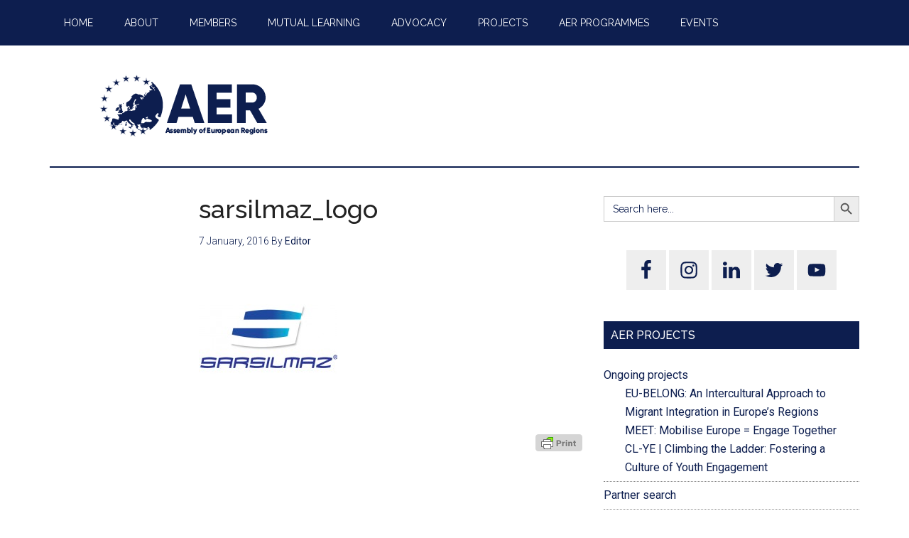

--- FILE ---
content_type: text/html; charset=UTF-8
request_url: https://aer.eu/aer-largest-independent-network-regions-wider-europe/sarsilmaz_logo/
body_size: 15971
content:
<!DOCTYPE html>
<html lang="en-GB">
<head >
<meta charset="UTF-8" />
<meta name="viewport" content="width=device-width, initial-scale=1" />
<title>sarsilmaz_logo – Assembly of European Regions</title>
<meta name='robots' content='max-image-preview:large' />

			<style type="text/css">
				.slide-excerpt { width: 100%; }
				.slide-excerpt { top: 0; }
				.slide-excerpt { left: 0; }
				.flexslider { max-width: 800px; max-height: 500px; }
				.slide-image { max-height: 500px; }
			</style><link rel='dns-prefetch' href='//aer.eu' />
<link rel='dns-prefetch' href='//ws.sharethis.com' />
<link rel='dns-prefetch' href='//www.googletagmanager.com' />
<link rel='dns-prefetch' href='//fonts.googleapis.com' />
<link rel="alternate" type="application/rss+xml" title="Assembly of European Regions &raquo; Feed" href="https://aer.eu/feed/" />
<link rel="alternate" type="application/rss+xml" title="Assembly of European Regions &raquo; Comments Feed" href="https://aer.eu/comments/feed/" />
<link rel="alternate" type="text/calendar" title="Assembly of European Regions &raquo; iCal Feed" href="https://aer.eu/https-aer-eu-category-events/?ical=1" />
<link rel="canonical" href="https://aer.eu/aer-largest-independent-network-regions-wider-europe/sarsilmaz_logo/" />
<script type="text/javascript">
window._wpemojiSettings = {"baseUrl":"https:\/\/s.w.org\/images\/core\/emoji\/14.0.0\/72x72\/","ext":".png","svgUrl":"https:\/\/s.w.org\/images\/core\/emoji\/14.0.0\/svg\/","svgExt":".svg","source":{"concatemoji":"https:\/\/aer.eu\/wp\/wp-includes\/js\/wp-emoji-release.min.js?ver=750fa68813563998dc60b6cb0ded84aa"}};
/*! This file is auto-generated */
!function(e,a,t){var n,r,o,i=a.createElement("canvas"),p=i.getContext&&i.getContext("2d");function s(e,t){p.clearRect(0,0,i.width,i.height),p.fillText(e,0,0);e=i.toDataURL();return p.clearRect(0,0,i.width,i.height),p.fillText(t,0,0),e===i.toDataURL()}function c(e){var t=a.createElement("script");t.src=e,t.defer=t.type="text/javascript",a.getElementsByTagName("head")[0].appendChild(t)}for(o=Array("flag","emoji"),t.supports={everything:!0,everythingExceptFlag:!0},r=0;r<o.length;r++)t.supports[o[r]]=function(e){if(p&&p.fillText)switch(p.textBaseline="top",p.font="600 32px Arial",e){case"flag":return s("\ud83c\udff3\ufe0f\u200d\u26a7\ufe0f","\ud83c\udff3\ufe0f\u200b\u26a7\ufe0f")?!1:!s("\ud83c\uddfa\ud83c\uddf3","\ud83c\uddfa\u200b\ud83c\uddf3")&&!s("\ud83c\udff4\udb40\udc67\udb40\udc62\udb40\udc65\udb40\udc6e\udb40\udc67\udb40\udc7f","\ud83c\udff4\u200b\udb40\udc67\u200b\udb40\udc62\u200b\udb40\udc65\u200b\udb40\udc6e\u200b\udb40\udc67\u200b\udb40\udc7f");case"emoji":return!s("\ud83e\udef1\ud83c\udffb\u200d\ud83e\udef2\ud83c\udfff","\ud83e\udef1\ud83c\udffb\u200b\ud83e\udef2\ud83c\udfff")}return!1}(o[r]),t.supports.everything=t.supports.everything&&t.supports[o[r]],"flag"!==o[r]&&(t.supports.everythingExceptFlag=t.supports.everythingExceptFlag&&t.supports[o[r]]);t.supports.everythingExceptFlag=t.supports.everythingExceptFlag&&!t.supports.flag,t.DOMReady=!1,t.readyCallback=function(){t.DOMReady=!0},t.supports.everything||(n=function(){t.readyCallback()},a.addEventListener?(a.addEventListener("DOMContentLoaded",n,!1),e.addEventListener("load",n,!1)):(e.attachEvent("onload",n),a.attachEvent("onreadystatechange",function(){"complete"===a.readyState&&t.readyCallback()})),(e=t.source||{}).concatemoji?c(e.concatemoji):e.wpemoji&&e.twemoji&&(c(e.twemoji),c(e.wpemoji)))}(window,document,window._wpemojiSettings);
</script>
<style type="text/css">
img.wp-smiley,
img.emoji {
	display: inline !important;
	border: none !important;
	box-shadow: none !important;
	height: 1em !important;
	width: 1em !important;
	margin: 0 0.07em !important;
	vertical-align: -0.1em !important;
	background: none !important;
	padding: 0 !important;
}
</style>
	<link rel='stylesheet' id='pt-cv-public-style-css' href='https://aer.eu/wp-content/plugins/content-views-query-and-display-post-page/public/assets/css/cv.css?ver=3.1.0' type='text/css' media='all' />
<link rel='stylesheet' id='pt-cv-public-pro-style-css' href='https://aer.eu/wp-content/plugins/pt-content-views-pro/public/assets/css/cvpro.min.css?ver=5.12' type='text/css' media='all' />
<link rel='stylesheet' id='magazine-pro-theme-css' href='https://aer.eu/wp-content/themes/magazine-pro/style.css?ver=3.1' type='text/css' media='all' />
<link rel='stylesheet' id='wp-block-library-css' href='https://aer.eu/wp/wp-includes/css/dist/block-library/style.min.css?ver=750fa68813563998dc60b6cb0ded84aa' type='text/css' media='all' />
<link rel='stylesheet' id='wp-components-css' href='https://aer.eu/wp/wp-includes/css/dist/components/style.min.css?ver=750fa68813563998dc60b6cb0ded84aa' type='text/css' media='all' />
<link rel='stylesheet' id='wp-block-editor-css' href='https://aer.eu/wp/wp-includes/css/dist/block-editor/style.min.css?ver=750fa68813563998dc60b6cb0ded84aa' type='text/css' media='all' />
<link rel='stylesheet' id='wp-nux-css' href='https://aer.eu/wp/wp-includes/css/dist/nux/style.min.css?ver=750fa68813563998dc60b6cb0ded84aa' type='text/css' media='all' />
<link rel='stylesheet' id='wp-reusable-blocks-css' href='https://aer.eu/wp/wp-includes/css/dist/reusable-blocks/style.min.css?ver=750fa68813563998dc60b6cb0ded84aa' type='text/css' media='all' />
<link rel='stylesheet' id='wp-editor-css' href='https://aer.eu/wp/wp-includes/css/dist/editor/style.min.css?ver=750fa68813563998dc60b6cb0ded84aa' type='text/css' media='all' />
<link rel='stylesheet' id='algori_pdf_viewer-cgb-style-css-css' href='https://aer.eu/wp-content/plugins/algori-pdf-viewer/dist/blocks.style.build.css' type='text/css' media='all' />
<link rel='stylesheet' id='classic-theme-styles-css' href='https://aer.eu/wp/wp-includes/css/classic-themes.min.css?ver=750fa68813563998dc60b6cb0ded84aa' type='text/css' media='all' />
<style id='global-styles-inline-css' type='text/css'>
body{--wp--preset--color--black: #000000;--wp--preset--color--cyan-bluish-gray: #abb8c3;--wp--preset--color--white: #ffffff;--wp--preset--color--pale-pink: #f78da7;--wp--preset--color--vivid-red: #cf2e2e;--wp--preset--color--luminous-vivid-orange: #ff6900;--wp--preset--color--luminous-vivid-amber: #fcb900;--wp--preset--color--light-green-cyan: #7bdcb5;--wp--preset--color--vivid-green-cyan: #00d084;--wp--preset--color--pale-cyan-blue: #8ed1fc;--wp--preset--color--vivid-cyan-blue: #0693e3;--wp--preset--color--vivid-purple: #9b51e0;--wp--preset--gradient--vivid-cyan-blue-to-vivid-purple: linear-gradient(135deg,rgba(6,147,227,1) 0%,rgb(155,81,224) 100%);--wp--preset--gradient--light-green-cyan-to-vivid-green-cyan: linear-gradient(135deg,rgb(122,220,180) 0%,rgb(0,208,130) 100%);--wp--preset--gradient--luminous-vivid-amber-to-luminous-vivid-orange: linear-gradient(135deg,rgba(252,185,0,1) 0%,rgba(255,105,0,1) 100%);--wp--preset--gradient--luminous-vivid-orange-to-vivid-red: linear-gradient(135deg,rgba(255,105,0,1) 0%,rgb(207,46,46) 100%);--wp--preset--gradient--very-light-gray-to-cyan-bluish-gray: linear-gradient(135deg,rgb(238,238,238) 0%,rgb(169,184,195) 100%);--wp--preset--gradient--cool-to-warm-spectrum: linear-gradient(135deg,rgb(74,234,220) 0%,rgb(151,120,209) 20%,rgb(207,42,186) 40%,rgb(238,44,130) 60%,rgb(251,105,98) 80%,rgb(254,248,76) 100%);--wp--preset--gradient--blush-light-purple: linear-gradient(135deg,rgb(255,206,236) 0%,rgb(152,150,240) 100%);--wp--preset--gradient--blush-bordeaux: linear-gradient(135deg,rgb(254,205,165) 0%,rgb(254,45,45) 50%,rgb(107,0,62) 100%);--wp--preset--gradient--luminous-dusk: linear-gradient(135deg,rgb(255,203,112) 0%,rgb(199,81,192) 50%,rgb(65,88,208) 100%);--wp--preset--gradient--pale-ocean: linear-gradient(135deg,rgb(255,245,203) 0%,rgb(182,227,212) 50%,rgb(51,167,181) 100%);--wp--preset--gradient--electric-grass: linear-gradient(135deg,rgb(202,248,128) 0%,rgb(113,206,126) 100%);--wp--preset--gradient--midnight: linear-gradient(135deg,rgb(2,3,129) 0%,rgb(40,116,252) 100%);--wp--preset--duotone--dark-grayscale: url('#wp-duotone-dark-grayscale');--wp--preset--duotone--grayscale: url('#wp-duotone-grayscale');--wp--preset--duotone--purple-yellow: url('#wp-duotone-purple-yellow');--wp--preset--duotone--blue-red: url('#wp-duotone-blue-red');--wp--preset--duotone--midnight: url('#wp-duotone-midnight');--wp--preset--duotone--magenta-yellow: url('#wp-duotone-magenta-yellow');--wp--preset--duotone--purple-green: url('#wp-duotone-purple-green');--wp--preset--duotone--blue-orange: url('#wp-duotone-blue-orange');--wp--preset--font-size--small: 13px;--wp--preset--font-size--medium: 20px;--wp--preset--font-size--large: 36px;--wp--preset--font-size--x-large: 42px;--wp--preset--spacing--20: 0.44rem;--wp--preset--spacing--30: 0.67rem;--wp--preset--spacing--40: 1rem;--wp--preset--spacing--50: 1.5rem;--wp--preset--spacing--60: 2.25rem;--wp--preset--spacing--70: 3.38rem;--wp--preset--spacing--80: 5.06rem;--wp--preset--shadow--natural: 6px 6px 9px rgba(0, 0, 0, 0.2);--wp--preset--shadow--deep: 12px 12px 50px rgba(0, 0, 0, 0.4);--wp--preset--shadow--sharp: 6px 6px 0px rgba(0, 0, 0, 0.2);--wp--preset--shadow--outlined: 6px 6px 0px -3px rgba(255, 255, 255, 1), 6px 6px rgba(0, 0, 0, 1);--wp--preset--shadow--crisp: 6px 6px 0px rgba(0, 0, 0, 1);}:where(.is-layout-flex){gap: 0.5em;}body .is-layout-flow > .alignleft{float: left;margin-inline-start: 0;margin-inline-end: 2em;}body .is-layout-flow > .alignright{float: right;margin-inline-start: 2em;margin-inline-end: 0;}body .is-layout-flow > .aligncenter{margin-left: auto !important;margin-right: auto !important;}body .is-layout-constrained > .alignleft{float: left;margin-inline-start: 0;margin-inline-end: 2em;}body .is-layout-constrained > .alignright{float: right;margin-inline-start: 2em;margin-inline-end: 0;}body .is-layout-constrained > .aligncenter{margin-left: auto !important;margin-right: auto !important;}body .is-layout-constrained > :where(:not(.alignleft):not(.alignright):not(.alignfull)){max-width: var(--wp--style--global--content-size);margin-left: auto !important;margin-right: auto !important;}body .is-layout-constrained > .alignwide{max-width: var(--wp--style--global--wide-size);}body .is-layout-flex{display: flex;}body .is-layout-flex{flex-wrap: wrap;align-items: center;}body .is-layout-flex > *{margin: 0;}:where(.wp-block-columns.is-layout-flex){gap: 2em;}.has-black-color{color: var(--wp--preset--color--black) !important;}.has-cyan-bluish-gray-color{color: var(--wp--preset--color--cyan-bluish-gray) !important;}.has-white-color{color: var(--wp--preset--color--white) !important;}.has-pale-pink-color{color: var(--wp--preset--color--pale-pink) !important;}.has-vivid-red-color{color: var(--wp--preset--color--vivid-red) !important;}.has-luminous-vivid-orange-color{color: var(--wp--preset--color--luminous-vivid-orange) !important;}.has-luminous-vivid-amber-color{color: var(--wp--preset--color--luminous-vivid-amber) !important;}.has-light-green-cyan-color{color: var(--wp--preset--color--light-green-cyan) !important;}.has-vivid-green-cyan-color{color: var(--wp--preset--color--vivid-green-cyan) !important;}.has-pale-cyan-blue-color{color: var(--wp--preset--color--pale-cyan-blue) !important;}.has-vivid-cyan-blue-color{color: var(--wp--preset--color--vivid-cyan-blue) !important;}.has-vivid-purple-color{color: var(--wp--preset--color--vivid-purple) !important;}.has-black-background-color{background-color: var(--wp--preset--color--black) !important;}.has-cyan-bluish-gray-background-color{background-color: var(--wp--preset--color--cyan-bluish-gray) !important;}.has-white-background-color{background-color: var(--wp--preset--color--white) !important;}.has-pale-pink-background-color{background-color: var(--wp--preset--color--pale-pink) !important;}.has-vivid-red-background-color{background-color: var(--wp--preset--color--vivid-red) !important;}.has-luminous-vivid-orange-background-color{background-color: var(--wp--preset--color--luminous-vivid-orange) !important;}.has-luminous-vivid-amber-background-color{background-color: var(--wp--preset--color--luminous-vivid-amber) !important;}.has-light-green-cyan-background-color{background-color: var(--wp--preset--color--light-green-cyan) !important;}.has-vivid-green-cyan-background-color{background-color: var(--wp--preset--color--vivid-green-cyan) !important;}.has-pale-cyan-blue-background-color{background-color: var(--wp--preset--color--pale-cyan-blue) !important;}.has-vivid-cyan-blue-background-color{background-color: var(--wp--preset--color--vivid-cyan-blue) !important;}.has-vivid-purple-background-color{background-color: var(--wp--preset--color--vivid-purple) !important;}.has-black-border-color{border-color: var(--wp--preset--color--black) !important;}.has-cyan-bluish-gray-border-color{border-color: var(--wp--preset--color--cyan-bluish-gray) !important;}.has-white-border-color{border-color: var(--wp--preset--color--white) !important;}.has-pale-pink-border-color{border-color: var(--wp--preset--color--pale-pink) !important;}.has-vivid-red-border-color{border-color: var(--wp--preset--color--vivid-red) !important;}.has-luminous-vivid-orange-border-color{border-color: var(--wp--preset--color--luminous-vivid-orange) !important;}.has-luminous-vivid-amber-border-color{border-color: var(--wp--preset--color--luminous-vivid-amber) !important;}.has-light-green-cyan-border-color{border-color: var(--wp--preset--color--light-green-cyan) !important;}.has-vivid-green-cyan-border-color{border-color: var(--wp--preset--color--vivid-green-cyan) !important;}.has-pale-cyan-blue-border-color{border-color: var(--wp--preset--color--pale-cyan-blue) !important;}.has-vivid-cyan-blue-border-color{border-color: var(--wp--preset--color--vivid-cyan-blue) !important;}.has-vivid-purple-border-color{border-color: var(--wp--preset--color--vivid-purple) !important;}.has-vivid-cyan-blue-to-vivid-purple-gradient-background{background: var(--wp--preset--gradient--vivid-cyan-blue-to-vivid-purple) !important;}.has-light-green-cyan-to-vivid-green-cyan-gradient-background{background: var(--wp--preset--gradient--light-green-cyan-to-vivid-green-cyan) !important;}.has-luminous-vivid-amber-to-luminous-vivid-orange-gradient-background{background: var(--wp--preset--gradient--luminous-vivid-amber-to-luminous-vivid-orange) !important;}.has-luminous-vivid-orange-to-vivid-red-gradient-background{background: var(--wp--preset--gradient--luminous-vivid-orange-to-vivid-red) !important;}.has-very-light-gray-to-cyan-bluish-gray-gradient-background{background: var(--wp--preset--gradient--very-light-gray-to-cyan-bluish-gray) !important;}.has-cool-to-warm-spectrum-gradient-background{background: var(--wp--preset--gradient--cool-to-warm-spectrum) !important;}.has-blush-light-purple-gradient-background{background: var(--wp--preset--gradient--blush-light-purple) !important;}.has-blush-bordeaux-gradient-background{background: var(--wp--preset--gradient--blush-bordeaux) !important;}.has-luminous-dusk-gradient-background{background: var(--wp--preset--gradient--luminous-dusk) !important;}.has-pale-ocean-gradient-background{background: var(--wp--preset--gradient--pale-ocean) !important;}.has-electric-grass-gradient-background{background: var(--wp--preset--gradient--electric-grass) !important;}.has-midnight-gradient-background{background: var(--wp--preset--gradient--midnight) !important;}.has-small-font-size{font-size: var(--wp--preset--font-size--small) !important;}.has-medium-font-size{font-size: var(--wp--preset--font-size--medium) !important;}.has-large-font-size{font-size: var(--wp--preset--font-size--large) !important;}.has-x-large-font-size{font-size: var(--wp--preset--font-size--x-large) !important;}
.wp-block-navigation a:where(:not(.wp-element-button)){color: inherit;}
:where(.wp-block-columns.is-layout-flex){gap: 2em;}
.wp-block-pullquote{font-size: 1.5em;line-height: 1.6;}
</style>
<link rel='stylesheet' id='BNSFT-Style-css' href='https://aer.eu/wp-content/plugins/bns-featured-tag/bnsft-style.css?ver=2.7.2' type='text/css' media='screen' />
<link rel='stylesheet' id='related-posts-by-taxonomy-css' href='https://aer.eu/wp-content/plugins/related-posts-by-taxonomy/includes/assets/css/styles.css?ver=750fa68813563998dc60b6cb0ded84aa' type='text/css' media='all' />
<link rel='stylesheet' id='ppress-frontend-css' href='https://aer.eu/wp-content/plugins/wp-user-avatar/assets/css/frontend.min.css?ver=4.12.0' type='text/css' media='all' />
<link rel='stylesheet' id='ppress-flatpickr-css' href='https://aer.eu/wp-content/plugins/wp-user-avatar/assets/flatpickr/flatpickr.min.css?ver=4.12.0' type='text/css' media='all' />
<link rel='stylesheet' id='ppress-select2-css' href='https://aer.eu/wp-content/plugins/wp-user-avatar/assets/select2/select2.min.css?ver=750fa68813563998dc60b6cb0ded84aa' type='text/css' media='all' />
<link rel='stylesheet' id='ivory-search-styles-css' href='https://aer.eu/wp-content/plugins/add-search-to-menu/public/css/ivory-search.min.css?ver=5.5.2' type='text/css' media='all' />
<style id='dominant-color-styles-inline-css' type='text/css'>
img[data-dominant-color]:not(.has-transparency) { background-color: var(--dominant-color); }
</style>
<link rel='stylesheet' id='dashicons-css' href='https://aer.eu/wp/wp-includes/css/dashicons.min.css?ver=750fa68813563998dc60b6cb0ded84aa' type='text/css' media='all' />
<link rel='stylesheet' id='google-fonts-css' href='//fonts.googleapis.com/css?family=Roboto%3A300%2C400%7CRaleway%3A400%2C500%2C900&#038;ver=3.1' type='text/css' media='all' />
<link rel='stylesheet' id='simple-social-icons-font-css' href='https://aer.eu/wp-content/plugins/simple-social-icons/css/style.css?ver=3.0.2' type='text/css' media='all' />
<link rel='stylesheet' id='synved-shortcode-jquery-ui-css' href='https://aer.eu/wp-content/plugins/synved-shortcodes/synved-shortcode/jqueryUI/css/snvdshc/jquery-ui-1.9.2.custom.min.css?ver=1.9.2' type='text/css' media='all' />
<link rel='stylesheet' id='synved-shortcode-layout-css' href='https://aer.eu/wp-content/plugins/synved-shortcodes/synved-shortcode/style/layout.css?ver=1.0' type='text/css' media='all' />
<link rel='stylesheet' id='synved-shortcode-jquery-ui-custom-css' href='https://aer.eu/wp-content/plugins/synved-shortcodes/synved-shortcode/style/jquery-ui.css?ver=1.0' type='text/css' media='all' />
<link rel='stylesheet' id='tablepress-default-css' href='https://aer.eu/wp-content/plugins/tablepress/css/build/default.css?ver=2.1.5' type='text/css' media='all' />
<link rel='stylesheet' id='gca-column-styles-css' href='https://aer.eu/wp-content/plugins/genesis-columns-advanced/css/gca-column-styles.css?ver=750fa68813563998dc60b6cb0ded84aa' type='text/css' media='all' />
<link rel='stylesheet' id='jquery-lazyloadxt-spinner-css-css' href='//aer.eu/wp-content/plugins/a3-lazy-load/assets/css/jquery.lazyloadxt.spinner.css?ver=750fa68813563998dc60b6cb0ded84aa' type='text/css' media='all' />
<link rel='stylesheet' id='wp_edit_column-styles-css' href='https://aer.eu/wp-content/plugins/wp-edit/css/column-style.css?ver=750fa68813563998dc60b6cb0ded84aa' type='text/css' media='all' />
<link rel='stylesheet' id='genesis-tabs-stylesheet-css' href='https://aer.eu/wp-content/plugins/genesis-tabs/assets/css/style.css?ver=0.9.5' type='text/css' media='all' />
<link rel='stylesheet' id='slider_styles-css' href='https://aer.eu/wp-content/plugins/genesis-responsive-slider/assets/style.css?ver=1.0.1' type='text/css' media='all' />
<script type='text/javascript' src='https://aer.eu/wp/wp-includes/js/jquery/jquery.min.js?ver=3.6.4' id='jquery-core-js'></script>
<script type='text/javascript' src='https://aer.eu/wp/wp-includes/js/jquery/jquery-migrate.min.js?ver=3.4.0' id='jquery-migrate-js'></script>
<script type='text/javascript' src='https://aer.eu/wp-content/plugins/wp-user-avatar/assets/flatpickr/flatpickr.min.js?ver=4.12.0' id='ppress-flatpickr-js'></script>
<script type='text/javascript' src='https://aer.eu/wp-content/plugins/wp-user-avatar/assets/select2/select2.min.js?ver=4.12.0' id='ppress-select2-js'></script>
<script type='text/javascript' src='https://aer.eu/wp-content/plugins/genesis-post-navigation/js/gpn_custom_script.js?ver=750fa68813563998dc60b6cb0ded84aa' id='gpn-custom-script-js'></script>
<script type='text/javascript' src='https://aer.eu/wp-content/themes/magazine-pro/js/entry-date.js?ver=1.0.0' id='magazine-entry-date-js'></script>
<script type='text/javascript' src='https://aer.eu/wp-content/themes/magazine-pro/js/responsive-menu.js?ver=1.0.0' id='magazine-responsive-menu-js'></script>
<script type='text/javascript' src='https://aer.eu/wp/wp-includes/js/jquery/ui/core.min.js?ver=1.13.2' id='jquery-ui-core-js'></script>
<script type='text/javascript' src='https://aer.eu/wp/wp-includes/js/jquery/ui/tabs.min.js?ver=1.13.2' id='jquery-ui-tabs-js'></script>
<script type='text/javascript' src='https://aer.eu/wp-content/plugins/synved-shortcodes/synved-shortcode/script/jquery.ba-bbq.min.js?ver=1.2.1' id='jquery-babbq-js'></script>
<script type='text/javascript' src='https://aer.eu/wp-content/plugins/synved-shortcodes/synved-shortcode/script/jquery.scrolltab.js?ver=1.0' id='jquery-scrolltab-js'></script>
<script type='text/javascript' src='https://aer.eu/wp/wp-includes/js/jquery/ui/accordion.min.js?ver=1.13.2' id='jquery-ui-accordion-js'></script>
<script type='text/javascript' src='https://aer.eu/wp/wp-includes/js/jquery/ui/controlgroup.min.js?ver=1.13.2' id='jquery-ui-controlgroup-js'></script>
<script type='text/javascript' src='https://aer.eu/wp/wp-includes/js/jquery/ui/checkboxradio.min.js?ver=1.13.2' id='jquery-ui-checkboxradio-js'></script>
<script type='text/javascript' src='https://aer.eu/wp/wp-includes/js/jquery/ui/button.min.js?ver=1.13.2' id='jquery-ui-button-js'></script>
<script type='text/javascript' src='https://aer.eu/wp-content/plugins/synved-shortcodes/synved-shortcode/script/jquery-unselectable.js?ver=1.0.0' id='jquery-unselectable-js'></script>
<script type='text/javascript' src='https://aer.eu/wp/wp-includes/js/jquery/ui/mouse.min.js?ver=1.13.2' id='jquery-ui-mouse-js'></script>
<script type='text/javascript' src='https://aer.eu/wp/wp-includes/js/jquery/ui/slider.min.js?ver=1.13.2' id='jquery-ui-slider-js'></script>
<script type='text/javascript' src='https://aer.eu/wp-content/plugins/synved-shortcodes/synved-shortcode/script/base.js?ver=1.0' id='synved-shortcode-base-js'></script>
<script type='text/javascript' src='https://aer.eu/wp-content/plugins/synved-shortcodes/synved-shortcode/script/custom.js?ver=1.0' id='synved-shortcode-custom-js'></script>
<script id='st_insights_js' type='text/javascript' src='https://ws.sharethis.com/button/st_insights.js?publisher=eba0f3ba-f9ab-408c-bc68-c28af5afe749&#038;product=feather&#038;ver=1672914423' id='feather-sharethis-js'></script>

<!-- Google Analytics snippet added by Site Kit -->
<script type='text/javascript' src='https://www.googletagmanager.com/gtag/js?id=GT-PJ72KF3' id='google_gtagjs-js' async></script>
<script type='text/javascript' id='google_gtagjs-js-after'>
window.dataLayer = window.dataLayer || [];function gtag(){dataLayer.push(arguments);}
gtag('set', 'linker', {"domains":["aer.eu"]} );
gtag("js", new Date());
gtag("set", "developer_id.dZTNiMT", true);
gtag("config", "GT-PJ72KF3");
</script>

<!-- End Google Analytics snippet added by Site Kit -->
<link rel="https://api.w.org/" href="https://aer.eu/wp-json/" /><link rel="alternate" type="application/json" href="https://aer.eu/wp-json/wp/v2/media/6192" /><link rel="EditURI" type="application/rsd+xml" title="RSD" href="https://aer.eu/wp/xmlrpc.php?rsd" />
<link rel="alternate" type="application/json+oembed" href="https://aer.eu/wp-json/oembed/1.0/embed?url=https%3A%2F%2Faer.eu%2Faer-largest-independent-network-regions-wider-europe%2Fsarsilmaz_logo%2F" />
<link rel="alternate" type="text/xml+oembed" href="https://aer.eu/wp-json/oembed/1.0/embed?url=https%3A%2F%2Faer.eu%2Faer-largest-independent-network-regions-wider-europe%2Fsarsilmaz_logo%2F&#038;format=xml" />

		<!-- GA Google Analytics @ https://m0n.co/ga -->
		<script type="text/javascript">
			var _gaq = _gaq || [];
			_gaq.push(['_setAccount', 'UA-112185298-1']);
			_gaq.push(['_trackPageview']);
			(function() {
				var ga = document.createElement('script'); ga.type = 'text/javascript'; ga.async = true;
				ga.src = ('https:' == document.location.protocol ? 'https://ssl' : 'http://www') + '.google-analytics.com/ga.js';
				var s = document.getElementsByTagName('script')[0]; s.parentNode.insertBefore(ga, s);
			})();
		</script>

	<meta name="generator" content="Site Kit by Google 1.105.0" /><meta name="generator" content="Performance Lab 2.5.0; modules: images/dominant-color-images, images/fetchpriority, images/webp-support, images/webp-uploads">
        <style type="text/css" id="pf-main-css">
            
				@media screen {
					.printfriendly {
						z-index: 1000; position: relative
					}
					.printfriendly a, .printfriendly a:link, .printfriendly a:visited, .printfriendly a:hover, .printfriendly a:active {
						font-weight: 600;
						cursor: pointer;
						text-decoration: none;
						border: none;
						-webkit-box-shadow: none;
						-moz-box-shadow: none;
						box-shadow: none;
						outline:none;
						font-size: 14px !important;
						color: #6D9F00 !important;
					}
					.printfriendly.pf-alignleft {
						float: left;
					}
					.printfriendly.pf-alignright {
						float: right;
					}
					.printfriendly.pf-aligncenter {
						justify-content: center;
						display: flex; align-items: center;
					}
				}
				
				.pf-button-img {
					border: none;
					-webkit-box-shadow: none; 
					-moz-box-shadow: none; 
					box-shadow: none; 
					padding: 0; 
					margin: 0;
					display: inline; 
					vertical-align: middle;
				}
			  
				img.pf-button-img + .pf-button-text {
					margin-left: 6px;
				}

				@media print {
					.printfriendly {
						display: none;
					}
				}
				        </style>

            
        <style type="text/css" id="pf-excerpt-styles">
          .pf-button.pf-button-excerpt {
              display: none;
           }
        </style>

            <meta name="et-api-version" content="v1"><meta name="et-api-origin" content="https://aer.eu"><link rel="https://theeventscalendar.com/" href="https://aer.eu/wp-json/tribe/tickets/v1/" /><meta name="tec-api-version" content="v1"><meta name="tec-api-origin" content="https://aer.eu"><link rel="alternate" href="https://aer.eu/wp-json/tribe/events/v1/" /><link rel="pingback" href="https://aer.eu/wp/xmlrpc.php" />
<script>
  (function(i,s,o,g,r,a,m){i['GoogleAnalyticsObject']=r;i[r]=i[r]||function(){
  (i[r].q=i[r].q||[]).push(arguments)},i[r].l=1*new Date();a=s.createElement(o),
  m=s.getElementsByTagName(o)[0];a.async=1;a.src=g;m.parentNode.insertBefore(a,m)
  })(window,document,'script','//www.google-analytics.com/analytics.js','ga');

  ga('create', 'UA-69784853-1', 'auto');
  ga('send', 'pageview');

</script>

<link rel="apple-touch-icon-precomposed" sizes="57x57" href="apple-touch-icon-57x57.png" />
<link rel="apple-touch-icon-precomposed" sizes="114x114" href="apple-touch-icon-114x114.png" />
<link rel="apple-touch-icon-precomposed" sizes="72x72" href="apple-touch-icon-72x72.png" />
<link rel="apple-touch-icon-precomposed" sizes="144x144" href="apple-touch-icon-144x144.png" />
<link rel="apple-touch-icon-precomposed" sizes="60x60" href="apple-touch-icon-60x60.png" />
<link rel="apple-touch-icon-precomposed" sizes="120x120" href="apple-touch-icon-120x120.png" />
<link rel="apple-touch-icon-precomposed" sizes="76x76" href="apple-touch-icon-76x76.png" />
<link rel="apple-touch-icon-precomposed" sizes="152x152" href="apple-touch-icon-152x152.png" />
<link rel="icon" type="image/png" href="favicon-196x196.png" sizes="196x196" />
<link rel="icon" type="image/png" href="favicon-96x96.png" sizes="96x96" />
<link rel="icon" type="image/png" href="favicon-32x32.png" sizes="32x32" />
<link rel="icon" type="image/png" href="favicon-16x16.png" sizes="16x16" />
<link rel="icon" type="image/png" href="favicon-128.png" sizes="128x128" />
<meta name="application-name" content="&nbsp;"/>
<meta name="msapplication-TileColor" content="#FFFFFF" />
<meta name="msapplication-TileImage" content="mstile-144x144.png" />
<meta name="msapplication-square70x70logo" content="mstile-70x70.png" />
<meta name="msapplication-square150x150logo" content="mstile-150x150.png" />
<meta name="msapplication-wide310x150logo" content="mstile-310x150.png" />
<meta name="msapplication-square310x310logo" content="mstile-310x310.png" />
<style type="text/css">.site-title a { background: url(https://aer.eu/wp-content/uploads/2017/06/cropped-website-logo_website-logo.png) no-repeat !important; }</style>
<style>
#after-post-nav {
	height:45px;
	margin:30px;
	display:inline-block;
	}

.gps-nav-next{	
	background: none repeat scroll 0 0 #D5D5D5;
    border-radius:  0 30px 30px 0;
   -webkit-border-radius:  0 30px 30px 0;
   -moz-border-radius:  0 30px 30px 0;
   -o-border-radius:  0 30px 30px 0;
    padding: 10px;
    float: right;                                          
    margin: 5px 20px 0 5px;
	display : block; 
	cursor : pointer;
	}    

.gps-nav-prev{

	 background: none repeat scroll 0 0 #D5D5D5;
	 border-radius:30px 0 0 30px;
	 -moz-border-radius:30px 0 0 30px;
	 -webkit-border-radius:30px 0 0 30px;
	 -o-border-radius:30px 0 0 30px;
	 padding: 10px;
	 float: left;
	 margin: 5px 20px 5px 0;
	 display : block; 
	 cursor : pointer;
	 }

.gps-nav-prev a, .gps-nav-next a{
	     display : block;
	     color: #666666 !important;
	     text-decoration: none;}

.gps-nav-next:hover, .gps-nav-prev:hover{
	
		 background: #262626 ;
		 padding-left:20px;
		-webkit-transition: all 0.5s ease-in-out;
		-moz-transition: all 0.5s ease-in-out;
		-o-transition: all 0.5s ease-in-out;
		-ms-transition: all 0.5s ease-in-out;}

.gps-nav-prev a:hover{
        color: #F5F5F5 !important; 
        padding-left:20px;
       -webkit-transition: all 0.5s ease-in-out;
       -moz-transition: all 0.5s ease-in-out;
       -o-transition: all 0.5s ease-in-out;
       -ms-transition: all 0.5s ease-in-out;}

.gps-nav-next a:hover{
	
        padding-right:20px;
        color: #F5F5F5 !important; 
       -webkit-transition: all 0.5s ease-in-out;
       -moz-transition: all 0.5s ease-in-out;
       -o-transition: all 0.5s ease-in-out;
       -ms-transition: all 0.5s ease-in-out;
        }
.gps-nav-next, .gps-nav-prev{
	border-radius:  0 ;
	-webkit-border-radius:  0 ;
	-moz-border-radius:  0 ;
	-o-border-radius:  0 ;}</style>
<style type="text/css"></style>

<style type="text/css"></style>
<style>
.synved-social-resolution-single {
display: inline-block;
}
.synved-social-resolution-normal {
display: inline-block;
}
.synved-social-resolution-hidef {
display: none;
}

@media only screen and (min--moz-device-pixel-ratio: 2),
only screen and (-o-min-device-pixel-ratio: 2/1),
only screen and (-webkit-min-device-pixel-ratio: 2),
only screen and (min-device-pixel-ratio: 2),
only screen and (min-resolution: 2dppx),
only screen and (min-resolution: 192dpi) {
	.synved-social-resolution-normal {
	display: none;
	}
	.synved-social-resolution-hidef {
	display: inline-block;
	}
}
</style><link rel="icon" href="https://aer.eu/wp-content/uploads/2017/06/cropped-New-Logo-AER_Square-Blue-on-White-2-100x100.png" sizes="32x32" />
<link rel="icon" href="https://aer.eu/wp-content/uploads/2017/06/cropped-New-Logo-AER_Square-Blue-on-White-2-200x200.png" sizes="192x192" />
<link rel="apple-touch-icon" href="https://aer.eu/wp-content/uploads/2017/06/cropped-New-Logo-AER_Square-Blue-on-White-2-200x200.png" />
<meta name="msapplication-TileImage" content="https://aer.eu/wp-content/uploads/2017/06/cropped-New-Logo-AER_Square-Blue-on-White-2.png" />
		<style type="text/css" id="wp-custom-css">
			/* The Events Calendar: Showing Genesis Featured Posts Widget titles (added by Adviser) */

.single-tribe_venue .featured-content .type-post header.entry-header,
.single-tribe_organizer .featured-content .type-post header.entry-header,
.single-tribe_events .featured-content .type-post header.entry-header,
.events-archive .featured-content .type-post header.entry-header {
    display:block;
}

/* End of The Events Calendar CSS */

/* Overlay titles over images in Genesis Featured Posts widget */

.home-top .entry {
	position: relative;
}

@media only screen and (min-width: 501px) {

	.home-top .entry-header {
		position: absolute;
		top: 20%;
		left: 50%;
		-webkit-transform: translate(-50%, -50%);
		-moz-transform: translate(-50%, -50%);
		-ms-transform: translate(-50%, -50%);
		-o-transform: translate(-50%, -50%);
		transform: translate(-50%, -50%);
		width: 100%;
		padding: 0 100px;
	}

	.home-top .entry-title a {
		color: #fff;
		background-color: rgba(0,0,0,0.7);
		padding: 10px 20px;
		line-height: 1.5;
		display: inline-block;
	}

	.home-top .entry-title a:hover {
		color: #76d2c5;
	}

}
/* End of Overlay titles over images in Genesis Featured Posts widget */

		</style>
		</head>
<body class="attachment attachment-template-default attachmentid-6192 attachment-jpeg tribe-no-js page-template-magazine-pro-theme genesis custom-header header-image sidebar-content-sidebar genesis-breadcrumbs-hidden genesis-footer-widgets-visible primary-nav tribe-theme-genesis" itemscope itemtype="https://schema.org/WebPage"><svg xmlns="http://www.w3.org/2000/svg" viewBox="0 0 0 0" width="0" height="0" focusable="false" role="none" style="visibility: hidden; position: absolute; left: -9999px; overflow: hidden;" ><defs><filter id="wp-duotone-dark-grayscale"><feColorMatrix color-interpolation-filters="sRGB" type="matrix" values=" .299 .587 .114 0 0 .299 .587 .114 0 0 .299 .587 .114 0 0 .299 .587 .114 0 0 " /><feComponentTransfer color-interpolation-filters="sRGB" ><feFuncR type="table" tableValues="0 0.49803921568627" /><feFuncG type="table" tableValues="0 0.49803921568627" /><feFuncB type="table" tableValues="0 0.49803921568627" /><feFuncA type="table" tableValues="1 1" /></feComponentTransfer><feComposite in2="SourceGraphic" operator="in" /></filter></defs></svg><svg xmlns="http://www.w3.org/2000/svg" viewBox="0 0 0 0" width="0" height="0" focusable="false" role="none" style="visibility: hidden; position: absolute; left: -9999px; overflow: hidden;" ><defs><filter id="wp-duotone-grayscale"><feColorMatrix color-interpolation-filters="sRGB" type="matrix" values=" .299 .587 .114 0 0 .299 .587 .114 0 0 .299 .587 .114 0 0 .299 .587 .114 0 0 " /><feComponentTransfer color-interpolation-filters="sRGB" ><feFuncR type="table" tableValues="0 1" /><feFuncG type="table" tableValues="0 1" /><feFuncB type="table" tableValues="0 1" /><feFuncA type="table" tableValues="1 1" /></feComponentTransfer><feComposite in2="SourceGraphic" operator="in" /></filter></defs></svg><svg xmlns="http://www.w3.org/2000/svg" viewBox="0 0 0 0" width="0" height="0" focusable="false" role="none" style="visibility: hidden; position: absolute; left: -9999px; overflow: hidden;" ><defs><filter id="wp-duotone-purple-yellow"><feColorMatrix color-interpolation-filters="sRGB" type="matrix" values=" .299 .587 .114 0 0 .299 .587 .114 0 0 .299 .587 .114 0 0 .299 .587 .114 0 0 " /><feComponentTransfer color-interpolation-filters="sRGB" ><feFuncR type="table" tableValues="0.54901960784314 0.98823529411765" /><feFuncG type="table" tableValues="0 1" /><feFuncB type="table" tableValues="0.71764705882353 0.25490196078431" /><feFuncA type="table" tableValues="1 1" /></feComponentTransfer><feComposite in2="SourceGraphic" operator="in" /></filter></defs></svg><svg xmlns="http://www.w3.org/2000/svg" viewBox="0 0 0 0" width="0" height="0" focusable="false" role="none" style="visibility: hidden; position: absolute; left: -9999px; overflow: hidden;" ><defs><filter id="wp-duotone-blue-red"><feColorMatrix color-interpolation-filters="sRGB" type="matrix" values=" .299 .587 .114 0 0 .299 .587 .114 0 0 .299 .587 .114 0 0 .299 .587 .114 0 0 " /><feComponentTransfer color-interpolation-filters="sRGB" ><feFuncR type="table" tableValues="0 1" /><feFuncG type="table" tableValues="0 0.27843137254902" /><feFuncB type="table" tableValues="0.5921568627451 0.27843137254902" /><feFuncA type="table" tableValues="1 1" /></feComponentTransfer><feComposite in2="SourceGraphic" operator="in" /></filter></defs></svg><svg xmlns="http://www.w3.org/2000/svg" viewBox="0 0 0 0" width="0" height="0" focusable="false" role="none" style="visibility: hidden; position: absolute; left: -9999px; overflow: hidden;" ><defs><filter id="wp-duotone-midnight"><feColorMatrix color-interpolation-filters="sRGB" type="matrix" values=" .299 .587 .114 0 0 .299 .587 .114 0 0 .299 .587 .114 0 0 .299 .587 .114 0 0 " /><feComponentTransfer color-interpolation-filters="sRGB" ><feFuncR type="table" tableValues="0 0" /><feFuncG type="table" tableValues="0 0.64705882352941" /><feFuncB type="table" tableValues="0 1" /><feFuncA type="table" tableValues="1 1" /></feComponentTransfer><feComposite in2="SourceGraphic" operator="in" /></filter></defs></svg><svg xmlns="http://www.w3.org/2000/svg" viewBox="0 0 0 0" width="0" height="0" focusable="false" role="none" style="visibility: hidden; position: absolute; left: -9999px; overflow: hidden;" ><defs><filter id="wp-duotone-magenta-yellow"><feColorMatrix color-interpolation-filters="sRGB" type="matrix" values=" .299 .587 .114 0 0 .299 .587 .114 0 0 .299 .587 .114 0 0 .299 .587 .114 0 0 " /><feComponentTransfer color-interpolation-filters="sRGB" ><feFuncR type="table" tableValues="0.78039215686275 1" /><feFuncG type="table" tableValues="0 0.94901960784314" /><feFuncB type="table" tableValues="0.35294117647059 0.47058823529412" /><feFuncA type="table" tableValues="1 1" /></feComponentTransfer><feComposite in2="SourceGraphic" operator="in" /></filter></defs></svg><svg xmlns="http://www.w3.org/2000/svg" viewBox="0 0 0 0" width="0" height="0" focusable="false" role="none" style="visibility: hidden; position: absolute; left: -9999px; overflow: hidden;" ><defs><filter id="wp-duotone-purple-green"><feColorMatrix color-interpolation-filters="sRGB" type="matrix" values=" .299 .587 .114 0 0 .299 .587 .114 0 0 .299 .587 .114 0 0 .299 .587 .114 0 0 " /><feComponentTransfer color-interpolation-filters="sRGB" ><feFuncR type="table" tableValues="0.65098039215686 0.40392156862745" /><feFuncG type="table" tableValues="0 1" /><feFuncB type="table" tableValues="0.44705882352941 0.4" /><feFuncA type="table" tableValues="1 1" /></feComponentTransfer><feComposite in2="SourceGraphic" operator="in" /></filter></defs></svg><svg xmlns="http://www.w3.org/2000/svg" viewBox="0 0 0 0" width="0" height="0" focusable="false" role="none" style="visibility: hidden; position: absolute; left: -9999px; overflow: hidden;" ><defs><filter id="wp-duotone-blue-orange"><feColorMatrix color-interpolation-filters="sRGB" type="matrix" values=" .299 .587 .114 0 0 .299 .587 .114 0 0 .299 .587 .114 0 0 .299 .587 .114 0 0 " /><feComponentTransfer color-interpolation-filters="sRGB" ><feFuncR type="table" tableValues="0.098039215686275 1" /><feFuncG type="table" tableValues="0 0.66274509803922" /><feFuncB type="table" tableValues="0.84705882352941 0.41960784313725" /><feFuncA type="table" tableValues="1 1" /></feComponentTransfer><feComposite in2="SourceGraphic" operator="in" /></filter></defs></svg><div class="site-container"><nav class="nav-primary" aria-label="Main" itemscope itemtype="https://schema.org/SiteNavigationElement"><div class="wrap"><ul id="menu-head" class="menu genesis-nav-menu menu-primary"><li id="menu-item-11180" class="menu-item menu-item-type-custom menu-item-object-custom menu-item-home menu-item-11180"><a href="https://aer.eu/" itemprop="url"><span itemprop="name">Home</span></a></li>
<li id="menu-item-9530" class="menu-item menu-item-type-post_type menu-item-object-page menu-item-has-children menu-item-9530"><a href="https://aer.eu/aer-largest-independent-network-regions-wider-europe/" itemprop="url"><span itemprop="name">About</span></a>
<ul class="sub-menu">
	<li id="menu-item-10626" class="menu-item menu-item-type-post_type menu-item-object-page menu-item-has-children menu-item-10626"><a href="https://aer.eu/governance-structure/" itemprop="url"><span itemprop="name">Governance &#038; Structure</span></a>
	<ul class="sub-menu">
		<li id="menu-item-42974" class="menu-item menu-item-type-post_type menu-item-object-page menu-item-42974"><a href="https://aer.eu/governance-structure/the-executive-board/" itemprop="url"><span itemprop="name">The AER Executive Board</span></a></li>
		<li id="menu-item-51020" class="menu-item menu-item-type-post_type menu-item-object-page menu-item-51020"><a href="https://aer.eu/governance-structure/general-assembly/" itemprop="url"><span itemprop="name">The AER General Assembly</span></a></li>
		<li id="menu-item-51021" class="menu-item menu-item-type-post_type menu-item-object-page menu-item-51021"><a href="https://aer.eu/governance-structure/the-bureau/" itemprop="url"><span itemprop="name">The AER Political Bureau</span></a></li>
		<li id="menu-item-50588" class="menu-item menu-item-type-post_type menu-item-object-page menu-item-has-children menu-item-50588"><a href="https://aer.eu/statute-strategies/" itemprop="url"><span itemprop="name">Statute &#038; strategies</span></a>
		<ul class="sub-menu">
			<li id="menu-item-51151" class="menu-item menu-item-type-post_type menu-item-object-page menu-item-51151"><a href="https://aer.eu/governance-structure/aer-election-committee/" itemprop="url"><span itemprop="name">AER Election Committee</span></a></li>
			<li id="menu-item-51152" class="menu-item menu-item-type-post_type menu-item-object-page menu-item-51152"><a href="https://aer.eu/governance-structure/monitoring-evaluation-group/" itemprop="url"><span itemprop="name">AER Monitoring &#038; Evaluation Group (MEG)</span></a></li>
			<li id="menu-item-10661" class="menu-item menu-item-type-post_type menu-item-object-page menu-item-10661"><a href="https://aer.eu/aer-statute/aer-procedures/" itemprop="url"><span itemprop="name">AER Procedures</span></a></li>
		</ul>
</li>
		<li id="menu-item-16887" class="menu-item menu-item-type-post_type menu-item-object-page menu-item-16887"><a href="https://aer.eu/secretariat/" itemprop="url"><span itemprop="name">The AER Secretariat</span></a></li>
	</ul>
</li>
	<li id="menu-item-11273" class="menu-item menu-item-type-post_type menu-item-object-page menu-item-11273"><a href="https://aer.eu/the-history-of-aer/" itemprop="url"><span itemprop="name">The History of AER</span></a></li>
</ul>
</li>
<li id="menu-item-16859" class="menu-item menu-item-type-custom menu-item-object-custom menu-item-has-children menu-item-16859"><a href="https://aer.eu/directory/" itemprop="url"><span itemprop="name">Members</span></a>
<ul class="sub-menu">
	<li id="menu-item-22517" class="menu-item menu-item-type-custom menu-item-object-custom menu-item-22517"><a href="https://aer.eu/aer-largest-independent-network-regions-wider-europe/" itemprop="url"><span itemprop="name">Who are AER&#8217;s members?</span></a></li>
	<li id="menu-item-22505" class="menu-item menu-item-type-custom menu-item-object-custom menu-item-22505"><a href="https://aer.eu/directory/" itemprop="url"><span itemprop="name">Member Directory</span></a></li>
	<li id="menu-item-43033" class="menu-item menu-item-type-post_type menu-item-object-page menu-item-43033"><a href="https://aer.eu/aer-stands-with-ukraine/" itemprop="url"><span itemprop="name">AER stands with Ukraine</span></a></li>
	<li id="menu-item-22504" class="menu-item menu-item-type-custom menu-item-object-custom menu-item-22504"><a href="https://aer.eu/aer-largest-independent-network-regions-wider-europe/join-world-european-regions/" itemprop="url"><span itemprop="name">Join AER!</span></a></li>
</ul>
</li>
<li id="menu-item-17099" class="menu-item menu-item-type-post_type menu-item-object-page menu-item-has-children menu-item-17099"><a href="https://aer.eu/governance-structure/community/" itemprop="url"><span itemprop="name">Mutual Learning</span></a>
<ul class="sub-menu">
	<li id="menu-item-43037" class="menu-item menu-item-type-post_type menu-item-object-page menu-item-43037"><a href="https://aer.eu/governance-structure/community/" itemprop="url"><span itemprop="name">About Mutual Learning</span></a></li>
	<li id="menu-item-16943" class="menu-item menu-item-type-post_type menu-item-object-page menu-item-16943"><a href="https://aer.eu/governance-structure/community/working-groups/" itemprop="url"><span itemprop="name">Working Groups</span></a></li>
	<li id="menu-item-16942" class="menu-item menu-item-type-post_type menu-item-object-page menu-item-16942"><a href="https://aer.eu/governance-structure/community/the-knowledge-transfer-forum/" itemprop="url"><span itemprop="name">Knowledge Transfer Events</span></a></li>
</ul>
</li>
<li id="menu-item-22514" class="menu-item menu-item-type-post_type menu-item-object-page menu-item-has-children menu-item-22514"><a href="https://aer.eu/about-our-advocacy-work/" itemprop="url"><span itemprop="name">Advocacy</span></a>
<ul class="sub-menu">
	<li id="menu-item-22516" class="menu-item menu-item-type-post_type menu-item-object-page menu-item-22516"><a href="https://aer.eu/about-our-advocacy-work/" itemprop="url"><span itemprop="name">About Our Advocacy Work</span></a></li>
	<li id="menu-item-22515" class="menu-item menu-item-type-custom menu-item-object-custom menu-item-22515"><a href="https://aer.eu/governance-structure/the-bureau/" itemprop="url"><span itemprop="name">The Bureau</span></a></li>
	<li id="menu-item-38191" class="menu-item menu-item-type-post_type menu-item-object-page menu-item-38191"><a href="https://aer.eu/sdgs/" itemprop="url"><span itemprop="name">The 2030 Agenda for Sustainable Development</span></a></li>
	<li id="menu-item-20931" class="menu-item menu-item-type-post_type menu-item-object-page menu-item-20931"><a href="https://aer.eu/strategic-documents/aer-political-priorities-2020-25/" itemprop="url"><span itemprop="name">AER Political Priorities 2025-2030</span></a></li>
</ul>
</li>
<li id="menu-item-10673" class="menu-item menu-item-type-post_type menu-item-object-page menu-item-has-children menu-item-10673"><a href="https://aer.eu/eu-projects/" itemprop="url"><span itemprop="name">Projects</span></a>
<ul class="sub-menu">
	<li id="menu-item-22518" class="menu-item menu-item-type-custom menu-item-object-custom menu-item-22518"><a href="https://aer.eu/eu-projects/" itemprop="url"><span itemprop="name">About Our Projects</span></a></li>
	<li id="menu-item-16893" class="menu-item menu-item-type-taxonomy menu-item-object-category menu-item-16893"><a href="https://aer.eu/category/projects/ongoing-projects/" itemprop="url"><span itemprop="name">Ongoing Projects</span></a></li>
	<li id="menu-item-16894" class="menu-item menu-item-type-taxonomy menu-item-object-category menu-item-16894"><a href="https://aer.eu/category/projects/partner-search/" itemprop="url"><span itemprop="name">Look for Partners</span></a></li>
	<li id="menu-item-16890" class="menu-item menu-item-type-taxonomy menu-item-object-category menu-item-16890"><a href="https://aer.eu/category/projects/completed-projects/" itemprop="url"><span itemprop="name">Completed Projects</span></a></li>
</ul>
</li>
<li id="menu-item-43004" class="menu-item menu-item-type-post_type menu-item-object-page menu-item-has-children menu-item-43004"><a href="https://aer.eu/aer-programmes/" itemprop="url"><span itemprop="name">AER Programmes</span></a>
<ul class="sub-menu">
	<li id="menu-item-16955" class="menu-item menu-item-type-post_type menu-item-object-page menu-item-16955"><a href="https://aer.eu/aer-summer-academy/" itemprop="url"><span itemprop="name">AER Summer Academy</span></a></li>
	<li id="menu-item-19818" class="menu-item menu-item-type-post_type menu-item-object-page menu-item-19818"><a href="https://aer.eu/aer-eurodyssey/" itemprop="url"><span itemprop="name">Eurodyssey –  Paid traineeships in European regions</span></a></li>
	<li id="menu-item-31953" class="menu-item menu-item-type-post_type menu-item-object-page menu-item-31953"><a href="https://aer.eu/interculturalregions/" itemprop="url"><span itemprop="name">Intercultural Regions Network</span></a></li>
	<li id="menu-item-21798" class="menu-item menu-item-type-post_type menu-item-object-page menu-item-21798"><a href="https://aer.eu/aer-youth-regional-network/" itemprop="url"><span itemprop="name">AER Youth Regional Network (YRN)</span></a></li>
</ul>
</li>
<li id="menu-item-43220" class="menu-item menu-item-type-custom menu-item-object-custom menu-item-has-children menu-item-43220"><a href="https://aer.eu/https-aer-eu-category-events/" itemprop="url"><span itemprop="name">Events</span></a>
<ul class="sub-menu">
	<li id="menu-item-42968" class="menu-item menu-item-type-taxonomy menu-item-object-category menu-item-42968"><a href="https://aer.eu/category/events/aer-events/" itemprop="url"><span itemprop="name">AER events</span></a></li>
	<li id="menu-item-42970" class="menu-item menu-item-type-taxonomy menu-item-object-category menu-item-42970"><a href="https://aer.eu/category/events/events-non-aer/" itemprop="url"><span itemprop="name">Other events</span></a></li>
</ul>
</li>
</ul></div></nav><header class="site-header" itemscope itemtype="https://schema.org/WPHeader"><div class="wrap"><div class="title-area"><h1 class="site-title" itemprop="headline"><a href="https://aer.eu/">Assembly of European Regions</a></h1><h2 class="site-description" itemprop="description">Connecting regions, inspiring Europe since 1985</h2></div><div class="widget-area header-widget-area"></div></div></header><div class="site-inner"><div class="content-sidebar-wrap"><main class="content"><article class="post-6192 attachment type-attachment status-inherit entry" aria-label="sarsilmaz_logo" itemscope itemtype="https://schema.org/CreativeWork"><header class="entry-header"><h1 class="entry-title" itemprop="headline">sarsilmaz_logo</h1>
<p class="entry-meta"><time class="entry-time" itemprop="datePublished" datetime="2016-01-07T14:33:11+01:00">7 January, 2016</time> By <span class="entry-author" itemprop="author" itemscope itemtype="https://schema.org/Person"><a href="https://aer.eu/author/editor/" class="entry-author-link" rel="author" itemprop="url"><span class="entry-author-name" itemprop="name">Editor</span></a></span> </p></header><div class="entry-content" itemprop="text"><div class="pf-content"><p class="attachment"><a href='https://aer.eu/wp-content/uploads/2016/01/sarsilmaz_logo.jpg'><img width="195" height="195" src="//aer.eu/wp-content/plugins/a3-lazy-load/assets/images/lazy_placeholder.gif" data-lazy-type="image" data-src="https://aer.eu/wp-content/uploads/2016/01/sarsilmaz_logo.jpg" class="lazy lazy-hidden attachment-medium size-medium" alt="" decoding="async" loading="lazy" srcset="" data-srcset="https://aer.eu/wp-content/uploads/2016/01/sarsilmaz_logo.jpg 195w, https://aer.eu/wp-content/uploads/2016/01/sarsilmaz_logo-150x150.jpg 150w, https://aer.eu/wp-content/uploads/2016/01/sarsilmaz_logo-100x100.jpg 100w" sizes="(max-width: 195px) 100vw, 195px" /><noscript><img width="195" height="195" src="https://aer.eu/wp-content/uploads/2016/01/sarsilmaz_logo.jpg" class="attachment-medium size-medium" alt="" decoding="async" loading="lazy" srcset="https://aer.eu/wp-content/uploads/2016/01/sarsilmaz_logo.jpg 195w, https://aer.eu/wp-content/uploads/2016/01/sarsilmaz_logo-150x150.jpg 150w, https://aer.eu/wp-content/uploads/2016/01/sarsilmaz_logo-100x100.jpg 100w" sizes="(max-width: 195px) 100vw, 195px" /></noscript></a></p>
<div class="printfriendly pf-button pf-button-content pf-alignright"><a href="#" rel="nofollow" onClick="window.print(); return false;" title="Printer Friendly, PDF & Email"><img class="lazy lazy-hidden pf-button-img" src="//aer.eu/wp-content/plugins/a3-lazy-load/assets/images/lazy_placeholder.gif" data-lazy-type="image" data-src="https://cdn.printfriendly.com/buttons/print-button-gray.png" alt="Print Friendly, PDF & Email" style="width: 66px;height: 24px;"  /><noscript><img class="pf-button-img" src="https://cdn.printfriendly.com/buttons/print-button-gray.png" alt="Print Friendly, PDF & Email" style="width: 66px;height: 24px;"  /></noscript></a></div></div></div></article></main><aside class="sidebar sidebar-primary widget-area" role="complementary" aria-label="Primary Sidebar" itemscope itemtype="https://schema.org/WPSideBar"><section id="is_widget-2" class="widget widget_is_search widget_search"><div class="widget-wrap"><form data-min-no-for-search=1 data-result-box-max-height=400 data-form-id=43619 class="is-search-form is-form-style is-form-style-3 is-form-id-43619 is-ajax-search" action="https://aer.eu/" method="get" role="search" ><label for="is-search-input-43619"><span class="is-screen-reader-text">Search for:</span><input  type="search" id="is-search-input-43619" name="s" value="" class="is-search-input" placeholder="Search here..." autocomplete=off /><span class="is-loader-image" style="display: none;background-image:url(https://aer.eu/wp-content/plugins/add-search-to-menu/public/images/spinner.gif);" ></span></label><button type="submit" class="is-search-submit"><span class="is-screen-reader-text">Search Button</span><span class="is-search-icon"><svg focusable="false" aria-label="Search" xmlns="http://www.w3.org/2000/svg" viewBox="0 0 24 24" width="24px"><path d="M15.5 14h-.79l-.28-.27C15.41 12.59 16 11.11 16 9.5 16 5.91 13.09 3 9.5 3S3 5.91 3 9.5 5.91 16 9.5 16c1.61 0 3.09-.59 4.23-1.57l.27.28v.79l5 4.99L20.49 19l-4.99-5zm-6 0C7.01 14 5 11.99 5 9.5S7.01 5 9.5 5 14 7.01 14 9.5 11.99 14 9.5 14z"></path></svg></span></button><input type="hidden" name="id" value="43619" /></form></div></section>
<section id="simple-social-icons-4" class="widget simple-social-icons"><div class="widget-wrap"><ul class="aligncenter"><li class="ssi-facebook"><a href="https://www.facebook.com/europeanregions" target="_blank" rel="noopener noreferrer"><svg role="img" class="social-facebook" aria-labelledby="social-facebook-4"><title id="social-facebook-4">Facebook</title><use xlink:href="https://aer.eu/wp-content/plugins/simple-social-icons/symbol-defs.svg#social-facebook"></use></svg></a></li><li class="ssi-instagram"><a href="https://www.instagram.com/europeanregions" target="_blank" rel="noopener noreferrer"><svg role="img" class="social-instagram" aria-labelledby="social-instagram-4"><title id="social-instagram-4">Instagram</title><use xlink:href="https://aer.eu/wp-content/plugins/simple-social-icons/symbol-defs.svg#social-instagram"></use></svg></a></li><li class="ssi-linkedin"><a href="https://www.linkedin.com/company/assembly-of-european-regions-aer-" target="_blank" rel="noopener noreferrer"><svg role="img" class="social-linkedin" aria-labelledby="social-linkedin-4"><title id="social-linkedin-4">LinkedIn</title><use xlink:href="https://aer.eu/wp-content/plugins/simple-social-icons/symbol-defs.svg#social-linkedin"></use></svg></a></li><li class="ssi-twitter"><a href="https://twitter.com/EuropeanRegions/" target="_blank" rel="noopener noreferrer"><svg role="img" class="social-twitter" aria-labelledby="social-twitter-4"><title id="social-twitter-4">Twitter</title><use xlink:href="https://aer.eu/wp-content/plugins/simple-social-icons/symbol-defs.svg#social-twitter"></use></svg></a></li><li class="ssi-youtube"><a href="https://www.youtube.com/channel/UCzJ5Wmbf8oLsE2ebz15fA_w" target="_blank" rel="noopener noreferrer"><svg role="img" class="social-youtube" aria-labelledby="social-youtube-4"><title id="social-youtube-4">YouTube</title><use xlink:href="https://aer.eu/wp-content/plugins/simple-social-icons/symbol-defs.svg#social-youtube"></use></svg></a></li></ul></div></section>
<section id="text-5" class="widget widget_text"><div class="widget-wrap">			<div class="textwidget"><!--<a class="twitter-timeline" href="https://twitter.com/europeanregions" data-widget-id="512532731540955136">Tweets by @europeanregions</a>-->
<script>
/*
!function(d,s,id){var js,fjs=d.getElementsByTagName(s)[0],p=/^http:/.test(d.location)?'http':'https';if(!d.getElementById(id)){js=d.createElement(s);js.id=id;js.src=p+"://platform.twitter.com/widgets.js";fjs.parentNode.insertBefore(js,fjs);}}(document,"script","twitter-wjs");*/
</script></div>
		</div></section>
<section id="nav_menu-25" class="widget widget_nav_menu"><div class="widget-wrap"><h4 class="widget-title widgettitle">AER Projects</h4>
<div class="menu-projects-custom-menu-container"><ul id="menu-projects-custom-menu" class="menu"><li id="menu-item-16898" class="menu-item menu-item-type-taxonomy menu-item-object-category menu-item-has-children menu-item-16898"><a href="https://aer.eu/category/projects/ongoing-projects/" itemprop="url">Ongoing projects</a>
<ul class="sub-menu">
	<li id="menu-item-39370" class="menu-item menu-item-type-post_type menu-item-object-page menu-item-39370"><a href="https://eu-belong.aer.eu" itemprop="url">EU-BELONG: An Intercultural Approach to Migrant Integration in Europe’s Regions</a></li>
	<li id="menu-item-43799" class="menu-item menu-item-type-post_type menu-item-object-page menu-item-43799"><a href="https://aer.eu/eu-projects/meet/" itemprop="url">MEET: Mobilise Europe = Engage Together</a></li>
	<li id="menu-item-48441" class="menu-item menu-item-type-post_type menu-item-object-page menu-item-48441"><a href="https://aer.eu/eu-projects/cl-ye-climbing-the-ladder-fostering-a-culture-of-youth-engagement/" itemprop="url">CL-YE | Climbing the Ladder: Fostering a Culture of Youth Engagement</a></li>
</ul>
</li>
<li id="menu-item-16899" class="menu-item menu-item-type-taxonomy menu-item-object-category menu-item-16899"><a href="https://aer.eu/category/projects/partner-search/" itemprop="url">Partner search</a></li>
</ul></div></div></section>
</aside></div><aside class="sidebar sidebar-secondary widget-area" role="complementary" aria-label="Secondary Sidebar" itemscope itemtype="https://schema.org/WPSideBar"></aside></div><div class="footer-widgets"><div class="wrap"><div class="widget-area footer-widgets-1 footer-widget-area"><section id="text-4" class="widget widget_text"><div class="widget-wrap"><h4 class="widget-title widgettitle">Library</h4>
			<div class="textwidget"><a href="https://aer.eu/aer-statute/">Statutory Documents</a>
<br>
<a href="https://aer.eu/strategic-documents/">AER Strategies</a>
<br>
<a href="https://aer.eu/category/library-1/strategic-statutory-documents/minutes/">Minutes</a>
<br>
<a href="https://aer.eu/media-kit/">Media Kit</a>
<br>
<a href="https://aer.eu/category/library-1/activity-reports/">Activity Reports</a>
<br>
<a href="https://aer.eu/email-newsletter-archives/">Newsletters</a>
<br>
<a href="https://aer.eu/tabula-regionum-europae/">European Regions Map</a>
</div>
		</div></section>
</div><div class="widget-area footer-widgets-2 footer-widget-area"><section id="text-27" class="widget widget_text"><div class="widget-wrap"><h4 class="widget-title widgettitle">Join AER!</h4>
			<div class="textwidget"><p><a href="https://aer.eu/aer-largest-independent-network-regions-wider-europe/join-world-european-regions/">Become a Member </a></p>
<p><a href="https://aer.eu/category/structure/team/job-opportunities/">Job Opportunities</a></p>
<p><a href="http://aer.us11.list-manage1.com/subscribe?u=c1f569a1899819db5162c7e38&amp;id=07cd32fada&amp;orig-lang=1">Sign up for our Newsletter</a></p>
</div>
		</div></section>
</div><div class="widget-area footer-widgets-3 footer-widget-area"><section id="categories-3" class="widget widget_categories"><div class="widget-wrap"><h4 class="widget-title widgettitle">Website map</h4>
<form action="https://aer.eu" method="get"><label class="screen-reader-text" for="cat">Website map</label><select  name='cat' id='cat' class='postform'>
	<option value='-1'>Select Category</option>
	<option class="level-0" value="861">ADVOCACY</option>
	<option class="level-0" value="135">AER Eurodyssey</option>
	<option class="level-0" value="922">AER in 2023</option>
	<option class="level-1" value="927">&nbsp;&nbsp;&nbsp;AER stands with Ukraine</option>
	<option class="level-1" value="920">&nbsp;&nbsp;&nbsp;European Year of Skills</option>
	<option class="level-0" value="971">AER in 2024</option>
	<option class="level-1" value="972">&nbsp;&nbsp;&nbsp;EU Elections 2024</option>
	<option class="level-0" value="128">AER Summer Academy</option>
	<option class="level-0" value="556">Awards and Recognition</option>
	<option class="level-1" value="533">&nbsp;&nbsp;&nbsp;Most Youth Friendly European Region</option>
	<option class="level-1" value="461">&nbsp;&nbsp;&nbsp;Regional Innovation Award</option>
	<option class="level-0" value="355">Events</option>
	<option class="level-1" value="356">&nbsp;&nbsp;&nbsp;AER events</option>
	<option class="level-2" value="978">&nbsp;&nbsp;&nbsp;&nbsp;&nbsp;&nbsp;Black Sea Summit</option>
	<option class="level-1" value="304">&nbsp;&nbsp;&nbsp;Member events</option>
	<option class="level-1" value="183">&nbsp;&nbsp;&nbsp;Other events</option>
	<option class="level-0" value="159">Featured</option>
	<option class="level-0" value="772">Funding</option>
	<option class="level-0" value="357">Library</option>
	<option class="level-1" value="464">&nbsp;&nbsp;&nbsp;Activity reports</option>
	<option class="level-1" value="351">&nbsp;&nbsp;&nbsp;AER Positions</option>
	<option class="level-1" value="161">&nbsp;&nbsp;&nbsp;Archive</option>
	<option class="level-2" value="467">&nbsp;&nbsp;&nbsp;&nbsp;&nbsp;&nbsp;Newsletters (before 2016)</option>
	<option class="level-1" value="352">&nbsp;&nbsp;&nbsp;Background notes and Reports</option>
	<option class="level-1" value="354">&nbsp;&nbsp;&nbsp;Strategic and Statutory documents</option>
	<option class="level-2" value="491">&nbsp;&nbsp;&nbsp;&nbsp;&nbsp;&nbsp;Minutes</option>
	<option class="level-1" value="163">&nbsp;&nbsp;&nbsp;Videos</option>
	<option class="level-0" value="69">News</option>
	<option class="level-0" value="322">Policies</option>
	<option class="level-0" value="938">Programmes</option>
	<option class="level-0" value="104">Projects</option>
	<option class="level-1" value="560">&nbsp;&nbsp;&nbsp;Completed projects</option>
	<option class="level-1" value="247">&nbsp;&nbsp;&nbsp;Funding</option>
	<option class="level-1" value="561">&nbsp;&nbsp;&nbsp;Ongoing projects</option>
	<option class="level-1" value="226">&nbsp;&nbsp;&nbsp;Partner search</option>
	<option class="level-0" value="501">Publish on Eurodyssee</option>
	<option class="level-0" value="577">Structure</option>
	<option class="level-1" value="331">&nbsp;&nbsp;&nbsp;Academic experts</option>
	<option class="level-1" value="123">&nbsp;&nbsp;&nbsp;Bureau</option>
	<option class="level-1" value="121">&nbsp;&nbsp;&nbsp;Executive board</option>
	<option class="level-2" value="392">&nbsp;&nbsp;&nbsp;&nbsp;&nbsp;&nbsp;Vice-Presidency for Equal Opportunities and Inclusion</option>
	<option class="level-2" value="391">&nbsp;&nbsp;&nbsp;&nbsp;&nbsp;&nbsp;Vice-Presidency for Institutional affairs</option>
	<option class="level-2" value="393">&nbsp;&nbsp;&nbsp;&nbsp;&nbsp;&nbsp;Vice-Presidency for International cooperation</option>
	<option class="level-1" value="122">&nbsp;&nbsp;&nbsp;General Assembly</option>
	<option class="level-1" value="111">&nbsp;&nbsp;&nbsp;Mutual Learning</option>
	<option class="level-1" value="140">&nbsp;&nbsp;&nbsp;Partner networks</option>
	<option class="level-1" value="115">&nbsp;&nbsp;&nbsp;Partners</option>
	<option class="level-1" value="954">&nbsp;&nbsp;&nbsp;President</option>
	<option class="level-1" value="127">&nbsp;&nbsp;&nbsp;Private partners</option>
	<option class="level-1" value="112">&nbsp;&nbsp;&nbsp;Secretariat</option>
	<option class="level-2" value="179">&nbsp;&nbsp;&nbsp;&nbsp;&nbsp;&nbsp;Job opportunities</option>
	<option class="level-0" value="1">Uncategorised</option>
</select>
</form>
<script type="text/javascript">
/* <![CDATA[ */
(function() {
	var dropdown = document.getElementById( "cat" );
	function onCatChange() {
		if ( dropdown.options[ dropdown.selectedIndex ].value > 0 ) {
			dropdown.parentNode.submit();
		}
	}
	dropdown.onchange = onCatChange;
})();
/* ]]> */
</script>

			</div></section>
</div></div></div><footer class="site-footer" itemscope itemtype="https://schema.org/WPFooter"><div class="wrap"><a href="https://aer.eu/secretariat/brussels-office-map/">Brussels · </a><a href="https://aer.eu/secretariat/strasbourg-office-map/">Strasbourg · </a><a href="https://aer.eu/alba-iulia-office/">Alba Iulia </a>
<br>
<br> 
A Network, a Partner and a Voice of European regions, since 1985 · Copyright &#x000A9;&nbsp;2026 · Assembly of European Regions · <a href="/cdn-cgi/l/email-protection#6a03040c052a0b0f18440f1f"><span class="__cf_email__" data-cfemail="dcb5b2bab39cbdb9aef2b9a9">[email&#160;protected]</span> · </a>
<a href="https://aer.eu/wp/wp-login.php">Log in</a></div></footer></div>		<script data-cfasync="false" src="/cdn-cgi/scripts/5c5dd728/cloudflare-static/email-decode.min.js"></script><script>
		( function ( body ) {
			'use strict';
			body.className = body.className.replace( /\btribe-no-js\b/, 'tribe-js' );
		} )( document.body );
		</script>
		<script type='text/javascript'>jQuery(document).ready(function($) {$(".flexslider").flexslider({controlsContainer: "#genesis-responsive-slider",animation: "slide",directionNav: 0,controlNav: 1,animationDuration: 800,slideshowSpeed: 8001    });  });</script><style type="text/css" media="screen">#simple-social-icons-4 ul li a, #simple-social-icons-4 ul li a:hover, #simple-social-icons-4 ul li a:focus { background-color: #eeeeee !important; border-radius: 0px; color: #0d1e4f !important; border: 0px #ffffff solid !important; font-size: 28px; padding: 14px; }  #simple-social-icons-4 ul li a:hover, #simple-social-icons-4 ul li a:focus { background-color: #0d1e4f !important; border-color: #ffffff !important; color: #ffffff !important; }  #simple-social-icons-4 ul li a:focus { outline: 1px dotted #0d1e4f !important; }</style><script> /* <![CDATA[ */var tribe_l10n_datatables = {"aria":{"sort_ascending":": activate to sort column ascending","sort_descending":": activate to sort column descending"},"length_menu":"Show _MENU_ entries","empty_table":"No data available in table","info":"Showing _START_ to _END_ of _TOTAL_ entries","info_empty":"Showing 0 to 0 of 0 entries","info_filtered":"(filtered from _MAX_ total entries)","zero_records":"No matching records found","search":"Search:","all_selected_text":"All items on this page were selected. ","select_all_link":"Select all pages","clear_selection":"Clear Selection.","pagination":{"all":"All","next":"Next","previous":"Previous"},"select":{"rows":{"0":"","_":": Selected %d rows","1":": Selected 1 row"}},"datepicker":{"dayNames":["Sunday","Monday","Tuesday","Wednesday","Thursday","Friday","Saturday"],"dayNamesShort":["Sun","Mon","Tue","Wed","Thu","Fri","Sat"],"dayNamesMin":["S","M","T","W","T","F","S"],"monthNames":["January","February","March","April","May","June","July","August","September","October","November","December"],"monthNamesShort":["January","February","March","April","May","June","July","August","September","October","November","December"],"monthNamesMin":["Jan","Feb","Mar","Apr","May","Jun","Jul","Aug","Sep","Oct","Nov","Dec"],"nextText":"Next","prevText":"Prev","currentText":"Today","closeText":"Done","today":"Today","clear":"Clear"},"registration_prompt":"There is unsaved attendee information. Are you sure you want to continue?"};/* ]]> */ </script>     <script type="text/javascript" id="pf_script">
                      var pfHeaderImgUrl = '';
          var pfHeaderTagline = '';
          var pfdisableClickToDel = '0';
          var pfImagesSize = 'full-size';
          var pfImageDisplayStyle = 'left';
          var pfEncodeImages = '0';
          var pfShowHiddenContent  = '0';
          var pfDisableEmail = '0';
          var pfDisablePDF = '0';
          var pfDisablePrint = '0';

            
          var pfPlatform = 'WordPress';

        (function($){
            $(document).ready(function(){
                if($('.pf-button-content').length === 0){
                    $('style#pf-excerpt-styles').remove();
                }
            });
        })(jQuery);
        </script>
      <script defer src='https://cdn.printfriendly.com/printfriendly.js'></script>
            
            <link rel='stylesheet' id='ivory-ajax-search-styles-css' href='https://aer.eu/wp-content/plugins/add-search-to-menu/public/css/ivory-ajax-search.min.css?ver=5.5.2' type='text/css' media='all' />
<script type='text/javascript' id='pt-cv-content-views-script-js-extra'>
/* <![CDATA[ */
var PT_CV_PUBLIC = {"_prefix":"pt-cv-","page_to_show":"5","_nonce":"e29336578c","is_admin":"","is_mobile":"","ajaxurl":"https:\/\/aer.eu\/wp\/wp-admin\/admin-ajax.php","lang":"","loading_image_src":"data:image\/gif;base64,R0lGODlhDwAPALMPAMrKygwMDJOTkz09PZWVla+vr3p6euTk5M7OzuXl5TMzMwAAAJmZmWZmZszMzP\/\/\/yH\/[base64]\/wyVlamTi3nSdgwFNdhEJgTJoNyoB9ISYoQmdjiZPcj7EYCAeCF1gEDo4Dz2eIAAAh+QQFCgAPACwCAAAADQANAAAEM\/DJBxiYeLKdX3IJZT1FU0iIg2RNKx3OkZVnZ98ToRD4MyiDnkAh6BkNC0MvsAj0kMpHBAAh+QQFCgAPACwGAAAACQAPAAAEMDC59KpFDll73HkAA2wVY5KgiK5b0RRoI6MuzG6EQqCDMlSGheEhUAgqgUUAFRySIgAh+QQFCgAPACwCAAIADQANAAAEM\/DJKZNLND\/[base64]","is_mobile_tablet":"","sf_no_post_found":"No posts found.","lf__separator":"____"};
var PT_CV_PAGINATION = {"first":"\u00ab","prev":"\u2039","next":"\u203a","last":"\u00bb","goto_first":"Go to first page","goto_prev":"Go to previous page","goto_next":"Go to next page","goto_last":"Go to last page","current_page":"Current page is","goto_page":"Go to page"};
/* ]]> */
</script>
<script type='text/javascript' src='https://aer.eu/wp-content/plugins/content-views-query-and-display-post-page/public/assets/js/cv.js?ver=3.1.0' id='pt-cv-content-views-script-js'></script>
<script type='text/javascript' src='https://aer.eu/wp-content/plugins/pt-content-views-pro/public/assets/js/cvpro.min.js?ver=5.12' id='pt-cv-public-pro-script-js'></script>
<script type='text/javascript' id='ppress-frontend-script-js-extra'>
/* <![CDATA[ */
var pp_ajax_form = {"ajaxurl":"https:\/\/aer.eu\/wp\/wp-admin\/admin-ajax.php","confirm_delete":"Are you sure?","deleting_text":"Deleting...","deleting_error":"An error occurred. Please try again.","nonce":"80ccbf9d39","disable_ajax_form":"false","is_checkout":"0","is_checkout_tax_enabled":"0"};
/* ]]> */
</script>
<script type='text/javascript' src='https://aer.eu/wp-content/plugins/wp-user-avatar/assets/js/frontend.min.js?ver=4.12.0' id='ppress-frontend-script-js'></script>
<script type='text/javascript' src='https://aer.eu/wp-content/plugins/genesis-responsive-slider/assets/js/jquery.flexslider.js?ver=1.0.1' id='flexslider-js'></script>
<script type='text/javascript' src='https://aer.eu/wp-content/plugins/page-links-to/dist/new-tab.js?ver=3.3.6' id='page-links-to-js'></script>
<script type='text/javascript' id='jquery-lazyloadxt-js-extra'>
/* <![CDATA[ */
var a3_lazyload_params = {"apply_images":"1","apply_videos":"1"};
/* ]]> */
</script>
<script type='text/javascript' src='//aer.eu/wp-content/plugins/a3-lazy-load/assets/js/jquery.lazyloadxt.extra.min.js?ver=2.7.0' id='jquery-lazyloadxt-js'></script>
<script type='text/javascript' src='//aer.eu/wp-content/plugins/a3-lazy-load/assets/js/jquery.lazyloadxt.srcset.min.js?ver=2.7.0' id='jquery-lazyloadxt-srcset-js'></script>
<script type='text/javascript' id='jquery-lazyloadxt-extend-js-extra'>
/* <![CDATA[ */
var a3_lazyload_extend_params = {"edgeY":"0","horizontal_container_classnames":""};
/* ]]> */
</script>
<script type='text/javascript' src='//aer.eu/wp-content/plugins/a3-lazy-load/assets/js/jquery.lazyloadxt.extend.js?ver=2.7.0' id='jquery-lazyloadxt-extend-js'></script>
<script type='text/javascript' id='ivory-search-scripts-js-extra'>
/* <![CDATA[ */
var IvorySearchVars = {"is_analytics_enabled":"1"};
/* ]]> */
</script>
<script type='text/javascript' src='https://aer.eu/wp-content/plugins/add-search-to-menu/public/js/ivory-search.min.js?ver=5.5.2' id='ivory-search-scripts-js'></script>
<script type='text/javascript' id='ivory-ajax-search-scripts-js-extra'>
/* <![CDATA[ */
var IvoryAjaxVars = {"ajaxurl":"https:\/\/aer.eu\/wp\/wp-admin\/admin-ajax.php","ajax_nonce":"1e8d075f92"};
/* ]]> */
</script>
<script type='text/javascript' src='https://aer.eu/wp-content/plugins/add-search-to-menu/public/js/ivory-ajax-search.min.js?ver=5.5.2' id='ivory-ajax-search-scripts-js'></script>
<script type="text/javascript">jQuery(document).ready(function($) { $(".ui-tabs").tabs(); });</script>
<script defer src="https://static.cloudflareinsights.com/beacon.min.js/vcd15cbe7772f49c399c6a5babf22c1241717689176015" integrity="sha512-ZpsOmlRQV6y907TI0dKBHq9Md29nnaEIPlkf84rnaERnq6zvWvPUqr2ft8M1aS28oN72PdrCzSjY4U6VaAw1EQ==" data-cf-beacon='{"version":"2024.11.0","token":"0d146a39b87d4caa9ba25219597d8849","r":1,"server_timing":{"name":{"cfCacheStatus":true,"cfEdge":true,"cfExtPri":true,"cfL4":true,"cfOrigin":true,"cfSpeedBrain":true},"location_startswith":null}}' crossorigin="anonymous"></script>
</body></html>


--- FILE ---
content_type: text/plain
request_url: https://www.google-analytics.com/j/collect?v=1&_v=j102&a=2053200372&t=pageview&_s=1&dl=https%3A%2F%2Faer.eu%2Faer-largest-independent-network-regions-wider-europe%2Fsarsilmaz_logo%2F&ul=en-us%40posix&dt=sarsilmaz_logo%20%E2%80%93%20Assembly%20of%20European%20Regions&sr=1280x720&vp=1280x720&_u=IEBAAEABAAAAACAAI~&jid=139393431&gjid=403442388&cid=829184954.1768859336&tid=UA-69784853-1&_gid=827022577.1768859336&_r=1&_slc=1&z=1175055676
body_size: -448
content:
2,cG-YS7F4DLQPD